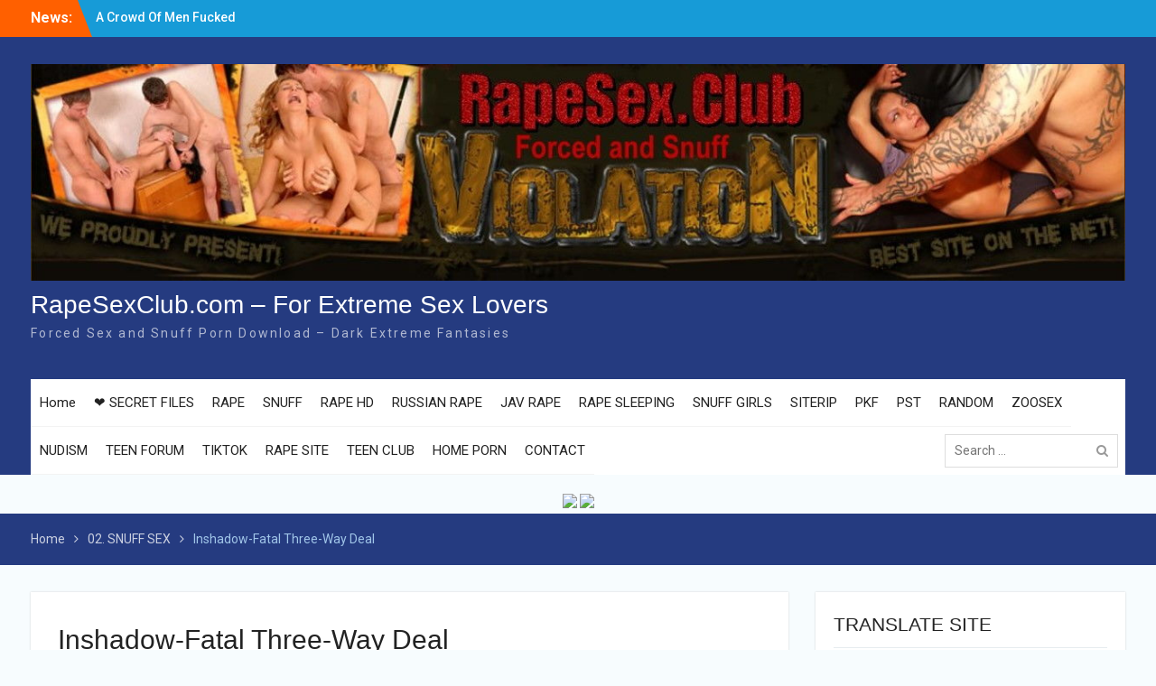

--- FILE ---
content_type: text/html; charset=UTF-8
request_url: https://rapesexclub.com/snuff-sex/inshadow-fatal-three-way-deal/
body_size: 16508
content:
<!DOCTYPE html> <html lang="en-US"><head>
	<meta name="referrer" content="unsafe-url">
	<meta name="msvalidate.01" content="E92F68D03D6DC3ECF3C729B7A7B23D9E" />
	    <meta charset="UTF-8">
    <meta name="viewport" content="width=device-width, initial-scale=1">
    <link rel="profile" href="https://gmpg.org/xfn/11">
    <link rel="pingback" href="https://rapesexclub.com/xmlrpc.php">
    
<meta name='robots' content='index, follow, max-image-preview:large, max-snippet:-1, max-video-preview:-1' />

	<!-- This site is optimized with the Yoast SEO plugin v26.8 - https://yoast.com/product/yoast-seo-wordpress/ -->
	<title>Inshadow-Fatal Three-Way Deal - RapeSexClub.com - For Extreme Sex Lovers</title>
	<link rel="canonical" href="https://rapesexclub.com/snuff-sex/inshadow-fatal-three-way-deal/" />
	<meta property="og:locale" content="en_US" />
	<meta property="og:type" content="article" />
	<meta property="og:title" content="Inshadow-Fatal Three-Way Deal - RapeSexClub.com - For Extreme Sex Lovers" />
	<meta property="og:description" content="Download and Watch Inshadow-Fatal Three-Way Deal &#8211; Snuff Porn Movie Video Info:Name: 0304 Snff Inshadow-Fatal Three-Way DealFormat: mp4Size: 334.96 MBDuration: 00:19:15Resolution: 720&#215;480 DOWNLOAD &#8211; &quot;0304 Snff Inshadow-Fatal Three-Way Deal&quot; From SNUFF PORN VIDEOS Folder Description: Below are the best porn videos with snuff guillotine Inshadow-Fatal Three-Way Deal, in 720p quality. On our porn site you [&hellip;]" />
	<meta property="og:url" content="https://rapesexclub.com/snuff-sex/inshadow-fatal-three-way-deal/" />
	<meta property="og:site_name" content="RapeSexClub.com - For Extreme Sex Lovers" />
	<meta property="article:published_time" content="2021-09-19T19:12:56+00:00" />
	<meta property="article:modified_time" content="2025-04-21T12:20:28+00:00" />
	<meta property="og:image" content="http://mypix.top/wp-content/uploads/2021/09/0304_Snff_Inshadow-Fatal_Three-Way_Deal.jpg" />
	<meta name="author" content="Admin" />
	<meta name="twitter:card" content="summary_large_image" />
	<meta name="twitter:label1" content="Written by" />
	<meta name="twitter:data1" content="Admin" />
	<meta name="twitter:label2" content="Est. reading time" />
	<meta name="twitter:data2" content="1 minute" />
	<script type="application/ld+json" class="yoast-schema-graph">{"@context":"https://schema.org","@graph":[{"@type":"Article","@id":"https://rapesexclub.com/snuff-sex/inshadow-fatal-three-way-deal/#article","isPartOf":{"@id":"https://rapesexclub.com/snuff-sex/inshadow-fatal-three-way-deal/"},"author":{"name":"Admin","@id":"https://rapesexclub.com/#/schema/person/6309d9d3f4ddcc2957fd2a6be8bbf8df"},"headline":"Inshadow-Fatal Three-Way Deal","datePublished":"2021-09-19T19:12:56+00:00","dateModified":"2025-04-21T12:20:28+00:00","mainEntityOfPage":{"@id":"https://rapesexclub.com/snuff-sex/inshadow-fatal-three-way-deal/"},"wordCount":196,"commentCount":0,"publisher":{"@id":"https://rapesexclub.com/#/schema/person/6309d9d3f4ddcc2957fd2a6be8bbf8df"},"image":{"@id":"https://rapesexclub.com/snuff-sex/inshadow-fatal-three-way-deal/#primaryimage"},"thumbnailUrl":"http://mypix.top/wp-content/uploads/2021/09/0304_Snff_Inshadow-Fatal_Three-Way_Deal.jpg","articleSection":["02. SNUFF SEX"],"inLanguage":"en-US"},{"@type":"WebPage","@id":"https://rapesexclub.com/snuff-sex/inshadow-fatal-three-way-deal/","url":"https://rapesexclub.com/snuff-sex/inshadow-fatal-three-way-deal/","name":"Inshadow-Fatal Three-Way Deal - RapeSexClub.com - For Extreme Sex Lovers","isPartOf":{"@id":"https://rapesexclub.com/#website"},"primaryImageOfPage":{"@id":"https://rapesexclub.com/snuff-sex/inshadow-fatal-three-way-deal/#primaryimage"},"image":{"@id":"https://rapesexclub.com/snuff-sex/inshadow-fatal-three-way-deal/#primaryimage"},"thumbnailUrl":"http://mypix.top/wp-content/uploads/2021/09/0304_Snff_Inshadow-Fatal_Three-Way_Deal.jpg","datePublished":"2021-09-19T19:12:56+00:00","dateModified":"2025-04-21T12:20:28+00:00","breadcrumb":{"@id":"https://rapesexclub.com/snuff-sex/inshadow-fatal-three-way-deal/#breadcrumb"},"inLanguage":"en-US","potentialAction":[{"@type":"ReadAction","target":["https://rapesexclub.com/snuff-sex/inshadow-fatal-three-way-deal/"]}]},{"@type":"ImageObject","inLanguage":"en-US","@id":"https://rapesexclub.com/snuff-sex/inshadow-fatal-three-way-deal/#primaryimage","url":"http://mypix.top/wp-content/uploads/2021/09/0304_Snff_Inshadow-Fatal_Three-Way_Deal.jpg","contentUrl":"http://mypix.top/wp-content/uploads/2021/09/0304_Snff_Inshadow-Fatal_Three-Way_Deal.jpg"},{"@type":"BreadcrumbList","@id":"https://rapesexclub.com/snuff-sex/inshadow-fatal-three-way-deal/#breadcrumb","itemListElement":[{"@type":"ListItem","position":1,"name":"Home","item":"https://rapesexclub.com/"},{"@type":"ListItem","position":2,"name":"Inshadow-Fatal Three-Way Deal"}]},{"@type":"WebSite","@id":"https://rapesexclub.com/#website","url":"https://rapesexclub.com/","name":"RapeSexClub.com - For Extreme Sex Lovers","description":"Forced Sex and Snuff Porn Download - Dark Extreme Fantasies","publisher":{"@id":"https://rapesexclub.com/#/schema/person/6309d9d3f4ddcc2957fd2a6be8bbf8df"},"potentialAction":[{"@type":"SearchAction","target":{"@type":"EntryPoint","urlTemplate":"https://rapesexclub.com/?s={search_term_string}"},"query-input":{"@type":"PropertyValueSpecification","valueRequired":true,"valueName":"search_term_string"}}],"inLanguage":"en-US"},{"@type":["Person","Organization"],"@id":"https://rapesexclub.com/#/schema/person/6309d9d3f4ddcc2957fd2a6be8bbf8df","name":"Admin","image":{"@type":"ImageObject","inLanguage":"en-US","@id":"https://rapesexclub.com/#/schema/person/image/","url":"https://secure.gravatar.com/avatar/944b6e70e4f2c53ee4eac2b6cab81229184f8980987b806f73cea22575bffe9d?s=96&d=mm&r=g","contentUrl":"https://secure.gravatar.com/avatar/944b6e70e4f2c53ee4eac2b6cab81229184f8980987b806f73cea22575bffe9d?s=96&d=mm&r=g","caption":"Admin"},"logo":{"@id":"https://rapesexclub.com/#/schema/person/image/"},"sameAs":["http://rapesexclub.com"]}]}</script>
	<!-- / Yoast SEO plugin. -->


<link rel='dns-prefetch' href='//fonts.googleapis.com' />
<link rel="alternate" type="application/rss+xml" title="RapeSexClub.com - For Extreme Sex Lovers &raquo; Feed" href="https://rapesexclub.com/feed/" />
<link rel="alternate" title="oEmbed (JSON)" type="application/json+oembed" href="https://rapesexclub.com/wp-json/oembed/1.0/embed?url=https%3A%2F%2Frapesexclub.com%2Fsnuff-sex%2Finshadow-fatal-three-way-deal%2F" />
<link rel="alternate" title="oEmbed (XML)" type="text/xml+oembed" href="https://rapesexclub.com/wp-json/oembed/1.0/embed?url=https%3A%2F%2Frapesexclub.com%2Fsnuff-sex%2Finshadow-fatal-three-way-deal%2F&#038;format=xml" />
<style id='wp-img-auto-sizes-contain-inline-css' type='text/css'>
img:is([sizes=auto i],[sizes^="auto," i]){contain-intrinsic-size:3000px 1500px}
/*# sourceURL=wp-img-auto-sizes-contain-inline-css */
</style>
<style id='wp-emoji-styles-inline-css' type='text/css'>

	img.wp-smiley, img.emoji {
		display: inline !important;
		border: none !important;
		box-shadow: none !important;
		height: 1em !important;
		width: 1em !important;
		margin: 0 0.07em !important;
		vertical-align: -0.1em !important;
		background: none !important;
		padding: 0 !important;
	}
/*# sourceURL=wp-emoji-styles-inline-css */
</style>
<style id='wp-block-library-inline-css' type='text/css'>
:root{--wp-block-synced-color:#7a00df;--wp-block-synced-color--rgb:122,0,223;--wp-bound-block-color:var(--wp-block-synced-color);--wp-editor-canvas-background:#ddd;--wp-admin-theme-color:#007cba;--wp-admin-theme-color--rgb:0,124,186;--wp-admin-theme-color-darker-10:#006ba1;--wp-admin-theme-color-darker-10--rgb:0,107,160.5;--wp-admin-theme-color-darker-20:#005a87;--wp-admin-theme-color-darker-20--rgb:0,90,135;--wp-admin-border-width-focus:2px}@media (min-resolution:192dpi){:root{--wp-admin-border-width-focus:1.5px}}.wp-element-button{cursor:pointer}:root .has-very-light-gray-background-color{background-color:#eee}:root .has-very-dark-gray-background-color{background-color:#313131}:root .has-very-light-gray-color{color:#eee}:root .has-very-dark-gray-color{color:#313131}:root .has-vivid-green-cyan-to-vivid-cyan-blue-gradient-background{background:linear-gradient(135deg,#00d084,#0693e3)}:root .has-purple-crush-gradient-background{background:linear-gradient(135deg,#34e2e4,#4721fb 50%,#ab1dfe)}:root .has-hazy-dawn-gradient-background{background:linear-gradient(135deg,#faaca8,#dad0ec)}:root .has-subdued-olive-gradient-background{background:linear-gradient(135deg,#fafae1,#67a671)}:root .has-atomic-cream-gradient-background{background:linear-gradient(135deg,#fdd79a,#004a59)}:root .has-nightshade-gradient-background{background:linear-gradient(135deg,#330968,#31cdcf)}:root .has-midnight-gradient-background{background:linear-gradient(135deg,#020381,#2874fc)}:root{--wp--preset--font-size--normal:16px;--wp--preset--font-size--huge:42px}.has-regular-font-size{font-size:1em}.has-larger-font-size{font-size:2.625em}.has-normal-font-size{font-size:var(--wp--preset--font-size--normal)}.has-huge-font-size{font-size:var(--wp--preset--font-size--huge)}.has-text-align-center{text-align:center}.has-text-align-left{text-align:left}.has-text-align-right{text-align:right}.has-fit-text{white-space:nowrap!important}#end-resizable-editor-section{display:none}.aligncenter{clear:both}.items-justified-left{justify-content:flex-start}.items-justified-center{justify-content:center}.items-justified-right{justify-content:flex-end}.items-justified-space-between{justify-content:space-between}.screen-reader-text{border:0;clip-path:inset(50%);height:1px;margin:-1px;overflow:hidden;padding:0;position:absolute;width:1px;word-wrap:normal!important}.screen-reader-text:focus{background-color:#ddd;clip-path:none;color:#444;display:block;font-size:1em;height:auto;left:5px;line-height:normal;padding:15px 23px 14px;text-decoration:none;top:5px;width:auto;z-index:100000}html :where(.has-border-color){border-style:solid}html :where([style*=border-top-color]){border-top-style:solid}html :where([style*=border-right-color]){border-right-style:solid}html :where([style*=border-bottom-color]){border-bottom-style:solid}html :where([style*=border-left-color]){border-left-style:solid}html :where([style*=border-width]){border-style:solid}html :where([style*=border-top-width]){border-top-style:solid}html :where([style*=border-right-width]){border-right-style:solid}html :where([style*=border-bottom-width]){border-bottom-style:solid}html :where([style*=border-left-width]){border-left-style:solid}html :where(img[class*=wp-image-]){height:auto;max-width:100%}:where(figure){margin:0 0 1em}html :where(.is-position-sticky){--wp-admin--admin-bar--position-offset:var(--wp-admin--admin-bar--height,0px)}@media screen and (max-width:600px){html :where(.is-position-sticky){--wp-admin--admin-bar--position-offset:0px}}

/*# sourceURL=wp-block-library-inline-css */
</style><style id='global-styles-inline-css' type='text/css'>
:root{--wp--preset--aspect-ratio--square: 1;--wp--preset--aspect-ratio--4-3: 4/3;--wp--preset--aspect-ratio--3-4: 3/4;--wp--preset--aspect-ratio--3-2: 3/2;--wp--preset--aspect-ratio--2-3: 2/3;--wp--preset--aspect-ratio--16-9: 16/9;--wp--preset--aspect-ratio--9-16: 9/16;--wp--preset--color--black: #000;--wp--preset--color--cyan-bluish-gray: #abb8c3;--wp--preset--color--white: #ffffff;--wp--preset--color--pale-pink: #f78da7;--wp--preset--color--vivid-red: #cf2e2e;--wp--preset--color--luminous-vivid-orange: #ff6900;--wp--preset--color--luminous-vivid-amber: #fcb900;--wp--preset--color--light-green-cyan: #7bdcb5;--wp--preset--color--vivid-green-cyan: #00d084;--wp--preset--color--pale-cyan-blue: #8ed1fc;--wp--preset--color--vivid-cyan-blue: #0693e3;--wp--preset--color--vivid-purple: #9b51e0;--wp--preset--color--gray: #727272;--wp--preset--color--blue: #179bd7;--wp--preset--color--navy-blue: #253b80;--wp--preset--color--light-blue: #f7fcfe;--wp--preset--color--orange: #ff6000;--wp--preset--color--green: #77a464;--wp--preset--color--red: #e4572e;--wp--preset--color--yellow: #f4a024;--wp--preset--gradient--vivid-cyan-blue-to-vivid-purple: linear-gradient(135deg,rgb(6,147,227) 0%,rgb(155,81,224) 100%);--wp--preset--gradient--light-green-cyan-to-vivid-green-cyan: linear-gradient(135deg,rgb(122,220,180) 0%,rgb(0,208,130) 100%);--wp--preset--gradient--luminous-vivid-amber-to-luminous-vivid-orange: linear-gradient(135deg,rgb(252,185,0) 0%,rgb(255,105,0) 100%);--wp--preset--gradient--luminous-vivid-orange-to-vivid-red: linear-gradient(135deg,rgb(255,105,0) 0%,rgb(207,46,46) 100%);--wp--preset--gradient--very-light-gray-to-cyan-bluish-gray: linear-gradient(135deg,rgb(238,238,238) 0%,rgb(169,184,195) 100%);--wp--preset--gradient--cool-to-warm-spectrum: linear-gradient(135deg,rgb(74,234,220) 0%,rgb(151,120,209) 20%,rgb(207,42,186) 40%,rgb(238,44,130) 60%,rgb(251,105,98) 80%,rgb(254,248,76) 100%);--wp--preset--gradient--blush-light-purple: linear-gradient(135deg,rgb(255,206,236) 0%,rgb(152,150,240) 100%);--wp--preset--gradient--blush-bordeaux: linear-gradient(135deg,rgb(254,205,165) 0%,rgb(254,45,45) 50%,rgb(107,0,62) 100%);--wp--preset--gradient--luminous-dusk: linear-gradient(135deg,rgb(255,203,112) 0%,rgb(199,81,192) 50%,rgb(65,88,208) 100%);--wp--preset--gradient--pale-ocean: linear-gradient(135deg,rgb(255,245,203) 0%,rgb(182,227,212) 50%,rgb(51,167,181) 100%);--wp--preset--gradient--electric-grass: linear-gradient(135deg,rgb(202,248,128) 0%,rgb(113,206,126) 100%);--wp--preset--gradient--midnight: linear-gradient(135deg,rgb(2,3,129) 0%,rgb(40,116,252) 100%);--wp--preset--font-size--small: 13px;--wp--preset--font-size--medium: 20px;--wp--preset--font-size--large: 30px;--wp--preset--font-size--x-large: 42px;--wp--preset--font-size--normal: 14px;--wp--preset--font-size--huge: 36px;--wp--preset--spacing--20: 0.44rem;--wp--preset--spacing--30: 0.67rem;--wp--preset--spacing--40: 1rem;--wp--preset--spacing--50: 1.5rem;--wp--preset--spacing--60: 2.25rem;--wp--preset--spacing--70: 3.38rem;--wp--preset--spacing--80: 5.06rem;--wp--preset--shadow--natural: 6px 6px 9px rgba(0, 0, 0, 0.2);--wp--preset--shadow--deep: 12px 12px 50px rgba(0, 0, 0, 0.4);--wp--preset--shadow--sharp: 6px 6px 0px rgba(0, 0, 0, 0.2);--wp--preset--shadow--outlined: 6px 6px 0px -3px rgb(255, 255, 255), 6px 6px rgb(0, 0, 0);--wp--preset--shadow--crisp: 6px 6px 0px rgb(0, 0, 0);}:where(.is-layout-flex){gap: 0.5em;}:where(.is-layout-grid){gap: 0.5em;}body .is-layout-flex{display: flex;}.is-layout-flex{flex-wrap: wrap;align-items: center;}.is-layout-flex > :is(*, div){margin: 0;}body .is-layout-grid{display: grid;}.is-layout-grid > :is(*, div){margin: 0;}:where(.wp-block-columns.is-layout-flex){gap: 2em;}:where(.wp-block-columns.is-layout-grid){gap: 2em;}:where(.wp-block-post-template.is-layout-flex){gap: 1.25em;}:where(.wp-block-post-template.is-layout-grid){gap: 1.25em;}.has-black-color{color: var(--wp--preset--color--black) !important;}.has-cyan-bluish-gray-color{color: var(--wp--preset--color--cyan-bluish-gray) !important;}.has-white-color{color: var(--wp--preset--color--white) !important;}.has-pale-pink-color{color: var(--wp--preset--color--pale-pink) !important;}.has-vivid-red-color{color: var(--wp--preset--color--vivid-red) !important;}.has-luminous-vivid-orange-color{color: var(--wp--preset--color--luminous-vivid-orange) !important;}.has-luminous-vivid-amber-color{color: var(--wp--preset--color--luminous-vivid-amber) !important;}.has-light-green-cyan-color{color: var(--wp--preset--color--light-green-cyan) !important;}.has-vivid-green-cyan-color{color: var(--wp--preset--color--vivid-green-cyan) !important;}.has-pale-cyan-blue-color{color: var(--wp--preset--color--pale-cyan-blue) !important;}.has-vivid-cyan-blue-color{color: var(--wp--preset--color--vivid-cyan-blue) !important;}.has-vivid-purple-color{color: var(--wp--preset--color--vivid-purple) !important;}.has-black-background-color{background-color: var(--wp--preset--color--black) !important;}.has-cyan-bluish-gray-background-color{background-color: var(--wp--preset--color--cyan-bluish-gray) !important;}.has-white-background-color{background-color: var(--wp--preset--color--white) !important;}.has-pale-pink-background-color{background-color: var(--wp--preset--color--pale-pink) !important;}.has-vivid-red-background-color{background-color: var(--wp--preset--color--vivid-red) !important;}.has-luminous-vivid-orange-background-color{background-color: var(--wp--preset--color--luminous-vivid-orange) !important;}.has-luminous-vivid-amber-background-color{background-color: var(--wp--preset--color--luminous-vivid-amber) !important;}.has-light-green-cyan-background-color{background-color: var(--wp--preset--color--light-green-cyan) !important;}.has-vivid-green-cyan-background-color{background-color: var(--wp--preset--color--vivid-green-cyan) !important;}.has-pale-cyan-blue-background-color{background-color: var(--wp--preset--color--pale-cyan-blue) !important;}.has-vivid-cyan-blue-background-color{background-color: var(--wp--preset--color--vivid-cyan-blue) !important;}.has-vivid-purple-background-color{background-color: var(--wp--preset--color--vivid-purple) !important;}.has-black-border-color{border-color: var(--wp--preset--color--black) !important;}.has-cyan-bluish-gray-border-color{border-color: var(--wp--preset--color--cyan-bluish-gray) !important;}.has-white-border-color{border-color: var(--wp--preset--color--white) !important;}.has-pale-pink-border-color{border-color: var(--wp--preset--color--pale-pink) !important;}.has-vivid-red-border-color{border-color: var(--wp--preset--color--vivid-red) !important;}.has-luminous-vivid-orange-border-color{border-color: var(--wp--preset--color--luminous-vivid-orange) !important;}.has-luminous-vivid-amber-border-color{border-color: var(--wp--preset--color--luminous-vivid-amber) !important;}.has-light-green-cyan-border-color{border-color: var(--wp--preset--color--light-green-cyan) !important;}.has-vivid-green-cyan-border-color{border-color: var(--wp--preset--color--vivid-green-cyan) !important;}.has-pale-cyan-blue-border-color{border-color: var(--wp--preset--color--pale-cyan-blue) !important;}.has-vivid-cyan-blue-border-color{border-color: var(--wp--preset--color--vivid-cyan-blue) !important;}.has-vivid-purple-border-color{border-color: var(--wp--preset--color--vivid-purple) !important;}.has-vivid-cyan-blue-to-vivid-purple-gradient-background{background: var(--wp--preset--gradient--vivid-cyan-blue-to-vivid-purple) !important;}.has-light-green-cyan-to-vivid-green-cyan-gradient-background{background: var(--wp--preset--gradient--light-green-cyan-to-vivid-green-cyan) !important;}.has-luminous-vivid-amber-to-luminous-vivid-orange-gradient-background{background: var(--wp--preset--gradient--luminous-vivid-amber-to-luminous-vivid-orange) !important;}.has-luminous-vivid-orange-to-vivid-red-gradient-background{background: var(--wp--preset--gradient--luminous-vivid-orange-to-vivid-red) !important;}.has-very-light-gray-to-cyan-bluish-gray-gradient-background{background: var(--wp--preset--gradient--very-light-gray-to-cyan-bluish-gray) !important;}.has-cool-to-warm-spectrum-gradient-background{background: var(--wp--preset--gradient--cool-to-warm-spectrum) !important;}.has-blush-light-purple-gradient-background{background: var(--wp--preset--gradient--blush-light-purple) !important;}.has-blush-bordeaux-gradient-background{background: var(--wp--preset--gradient--blush-bordeaux) !important;}.has-luminous-dusk-gradient-background{background: var(--wp--preset--gradient--luminous-dusk) !important;}.has-pale-ocean-gradient-background{background: var(--wp--preset--gradient--pale-ocean) !important;}.has-electric-grass-gradient-background{background: var(--wp--preset--gradient--electric-grass) !important;}.has-midnight-gradient-background{background: var(--wp--preset--gradient--midnight) !important;}.has-small-font-size{font-size: var(--wp--preset--font-size--small) !important;}.has-medium-font-size{font-size: var(--wp--preset--font-size--medium) !important;}.has-large-font-size{font-size: var(--wp--preset--font-size--large) !important;}.has-x-large-font-size{font-size: var(--wp--preset--font-size--x-large) !important;}
/*# sourceURL=global-styles-inline-css */
</style>

<style id='classic-theme-styles-inline-css' type='text/css'>
/*! This file is auto-generated */
.wp-block-button__link{color:#fff;background-color:#32373c;border-radius:9999px;box-shadow:none;text-decoration:none;padding:calc(.667em + 2px) calc(1.333em + 2px);font-size:1.125em}.wp-block-file__button{background:#32373c;color:#fff;text-decoration:none}
/*# sourceURL=/wp-includes/css/classic-themes.min.css */
</style>
<link rel='stylesheet' id='university-hub-font-awesome-css' href='https://rapesexclub.com/wp-content/themes/university-hub/third-party/font-awesome/css/font-awesome.min.css?ver=4.7.0' type='text/css' media='all' />
<link rel='stylesheet' id='university-hub-google-fonts-css' href='https://fonts.googleapis.com/css?family=Roboto%3A300%2C400%2C500%2C700%2C900%2C300italic%2C400italic%2C500italic%2C700italic%2C900italic&#038;subset=latin%2Clatin-ext' type='text/css' media='all' />
<link rel='stylesheet' id='university-hub-style-css' href='https://rapesexclub.com/wp-content/themes/university-hub/style.css?ver=2.1' type='text/css' media='all' />
<link rel='stylesheet' id='university-hub-block-style-css' href='https://rapesexclub.com/wp-content/themes/university-hub/css/blocks.css?ver=20201208' type='text/css' media='all' />
<script type="text/javascript" src="https://rapesexclub.com/wp-includes/js/jquery/jquery.min.js?ver=3.7.1" id="jquery-core-js"></script>
<script type="text/javascript" src="https://rapesexclub.com/wp-includes/js/jquery/jquery-migrate.min.js?ver=3.4.1" id="jquery-migrate-js"></script>
<link rel="https://api.w.org/" href="https://rapesexclub.com/wp-json/" /><link rel="alternate" title="JSON" type="application/json" href="https://rapesexclub.com/wp-json/wp/v2/posts/9946" /><link rel="EditURI" type="application/rsd+xml" title="RSD" href="https://rapesexclub.com/xmlrpc.php?rsd" />
<meta name="generator" content="WordPress 6.9" />
<link rel='shortlink' href='https://rapesexclub.com/?p=9946' />
<script type="text/javascript">//<![CDATA[
  function external_links_in_new_windows_loop() {
    if (!document.links) {
      document.links = document.getElementsByTagName('a');
    }
    var change_link = false;
    var force = '';
    var ignore = '';

    for (var t=0; t<document.links.length; t++) {
      var all_links = document.links[t];
      change_link = false;
      
      if(document.links[t].hasAttribute('onClick') == false) {
        // forced if the address starts with http (or also https), but does not link to the current domain
        if(all_links.href.search(/^http/) != -1 && all_links.href.search('rapesexclub.com') == -1 && all_links.href.search(/^#/) == -1) {
          // console.log('Changed ' + all_links.href);
          change_link = true;
        }
          
        if(force != '' && all_links.href.search(force) != -1) {
          // forced
          // console.log('force ' + all_links.href);
          change_link = true;
        }
        
        if(ignore != '' && all_links.href.search(ignore) != -1) {
          // console.log('ignore ' + all_links.href);
          // ignored
          change_link = false;
        }

        if(change_link == true) {
          // console.log('Changed ' + all_links.href);
          document.links[t].setAttribute('onClick', 'javascript:window.open(\'' + all_links.href.replace(/'/g, '') + '\', \'_blank\', \'noopener\'); return false;');
          document.links[t].removeAttribute('target');
        }
      }
    }
  }
  
  // Load
  function external_links_in_new_windows_load(func)
  {  
    var oldonload = window.onload;
    if (typeof window.onload != 'function'){
      window.onload = func;
    } else {
      window.onload = function(){
        oldonload();
        func();
      }
    }
  }

  external_links_in_new_windows_load(external_links_in_new_windows_loop);
  //]]></script>

<style type='text/css'>.rp4wp-related-posts ul{width:100%;padding:0;margin:0;float:left;}
.rp4wp-related-posts ul>li{list-style:none;padding:0;margin:0;padding-bottom:20px;clear:both;}
.rp4wp-related-posts ul>li>p{margin:0;padding:0;}
.rp4wp-related-post-image{width:35%;padding-right:25px;-moz-box-sizing:border-box;-webkit-box-sizing:border-box;box-sizing:border-box;float:left;}</style>
</head>

<body class="wp-singular post-template-default single single-post postid-9946 single-format-standard wp-embed-responsive wp-theme-university-hub global-layout-right-sidebar slider-disabled">

	
	    <div id="page" class="hfeed site">
    <a class="skip-link screen-reader-text" href="#content">Skip to content</a>
    		<div id="tophead">
			<div class="container">
									<div class="top-news">
						<span class="top-news-title">
												News:						</span>
								<div id="news-ticker">
			<div class="news-ticker-inner-wrap">
									<div class="list">
						<a href="https://rapesexclub.com/rape-sex/a-crowd-of-men-fucked-beauty/">A Crowd Of Men Fucked Beauty</a>
					</div>
									<div class="list">
						<a href="https://rapesexclub.com/jav-rape/delivery-rape-as-a-gift/">Delivery Rape As A Gift</a>
					</div>
									<div class="list">
						<a href="https://rapesexclub.com/snuff-lesbian/bored-office-girl/">Bored Office Girl</a>
					</div>
							</div> <!-- .news-ticker-inner-wrap -->
		</div><!-- #news-ticker -->
							</div> <!-- #top-news -->
				
				
							</div> <!-- .container -->
		</div><!--  #tophead -->
		<header id="masthead" class="site-header" role="banner"><div class="container">	
	<center><a href="https://rapesexclub.com/"><img src="https://rapesexclub.com/logorapeseclub1.jpg" class="img-responsive"></a></center>
	
			    <div class="site-branding">

			
													<div id="site-identity">
																		<p class="site-title"><a href="https://rapesexclub.com/" rel="home">RapeSexClub.com &#8211; For Extreme Sex Lovers</a></p>
																						<p class="site-description">Forced Sex and Snuff Porn Download &#8211; Dark Extreme Fantasies</p>
									</div><!-- #site-identity -->
				    </div><!-- .site-branding -->
	    		<div id="quick-contact">
					</div><!-- #quick-contact -->

	    <div id="main-nav">
	    	<div class="menu-wrapper">
	    		<button id="menu-toggle" class="menu-toggle" aria-controls="main-menu" aria-expanded="false">
					<i class="fa fa-bars"></i>
          			<i class="fa fa-close"></i>
		    		<span class="menu-label">Menu</span>
		    	</button>

				<div class="menu-inside-wrapper">
					 <nav id="site-navigation" class="main-navigation" role="navigation">
						<div class="menu-123-container"><ul id="primary-menu" class="menu"><li id="menu-item-3069" class="menu-item menu-item-type-custom menu-item-object-custom menu-item-home menu-item-3069"><a href="https://rapesexclub.com">Home</a></li>
<li id="menu-item-124328" class="menu-item menu-item-type-post_type menu-item-object-post menu-item-124328"><a href="https://rapesexclub.com/uncategorized/full-pack-videos-pictures-and-hentai-3d-of-y-o-teen-girls-and-boys-from-last-years/">&#x2764;&#xfe0f; SECRET FILES</a></li>
<li id="menu-item-3015" class="menu-item menu-item-type-taxonomy menu-item-object-category menu-item-3015"><a href="https://rapesexclub.com/category/rape-sex/">RAPE</a></li>
<li id="menu-item-3071" class="menu-item menu-item-type-taxonomy menu-item-object-category current-post-ancestor current-menu-parent current-post-parent menu-item-3071"><a href="https://rapesexclub.com/category/snuff-sex/">SNUFF</a></li>
<li id="menu-item-3072" class="menu-item menu-item-type-taxonomy menu-item-object-category menu-item-3072"><a href="https://rapesexclub.com/category/rape-hd/">RAPE HD</a></li>
<li id="menu-item-3073" class="menu-item menu-item-type-taxonomy menu-item-object-category menu-item-3073"><a href="https://rapesexclub.com/category/russian-forced-sex/">RUSSIAN RAPE</a></li>
<li id="menu-item-3074" class="menu-item menu-item-type-taxonomy menu-item-object-category menu-item-3074"><a href="https://rapesexclub.com/category/jav-rape/">JAV RAPE</a></li>
<li id="menu-item-3075" class="menu-item menu-item-type-taxonomy menu-item-object-category menu-item-3075"><a href="https://rapesexclub.com/category/rape-sleep-girls/">RAPE SLEEPING</a></li>
<li id="menu-item-3076" class="menu-item menu-item-type-taxonomy menu-item-object-category menu-item-3076"><a href="https://rapesexclub.com/category/snuff-lesbian/">SNUFF GIRLS</a></li>
<li id="menu-item-3077" class="menu-item menu-item-type-taxonomy menu-item-object-category menu-item-3077"><a href="https://rapesexclub.com/category/siterip/">SITERIP</a></li>
<li id="menu-item-3078" class="menu-item menu-item-type-taxonomy menu-item-object-category menu-item-3078"><a href="https://rapesexclub.com/category/pkf-snuff-studio/">PKF</a></li>
<li id="menu-item-3079" class="menu-item menu-item-type-taxonomy menu-item-object-category menu-item-3079"><a href="https://rapesexclub.com/category/psychothrillers/">PST</a></li>
<li id="menu-item-3080" class="menu-item menu-item-type-taxonomy menu-item-object-category menu-item-3080"><a href="https://rapesexclub.com/category/random-rape-snuff/">RANDOM</a></li>
<li id="menu-item-66288" class="menu-item menu-item-type-custom menu-item-object-custom menu-item-66288"><a href="https://xhot.link/sites/ZooSite.html">ZOOSEX</a></li>
<li id="menu-item-66289" class="menu-item menu-item-type-custom menu-item-object-custom menu-item-66289"><a href="https://xhot.link/sites/PureNudism.html">NUDISM</a></li>
<li id="menu-item-66290" class="menu-item menu-item-type-custom menu-item-object-custom menu-item-66290"><a href="https://xhot.link/sites/KittyGirls.html">TEEN FORUM</a></li>
<li id="menu-item-66291" class="menu-item menu-item-type-custom menu-item-object-custom menu-item-66291"><a href="https://xhot.link/sites/TikTokSexLink.html">TIKTOK</a></li>
<li id="menu-item-66292" class="menu-item menu-item-type-custom menu-item-object-custom menu-item-66292"><a href="https://xhot.link/sites/ALLRape.html">RAPE SITE</a></li>
<li id="menu-item-66293" class="menu-item menu-item-type-custom menu-item-object-custom menu-item-66293"><a href="https://xhot.link/sites/TeenClub.html">TEEN CLUB</a></li>
<li id="menu-item-66297" class="menu-item menu-item-type-custom menu-item-object-custom menu-item-66297"><a href="https://xhot.link/sites/SexRip.html">HOME PORN</a></li>
<li id="menu-item-3070" class="menu-item menu-item-type-post_type menu-item-object-page menu-item-3070"><a href="https://rapesexclub.com/sample-page/">CONTACT</a></li>
</ul></div>					</nav><!-- #site-navigation -->

								        				        <div class="header-search-box">
				        	<div class="search-box-wrap">
	<form role="search" method="get" class="search-form" action="https://rapesexclub.com/">
		<label>
		<span class="screen-reader-text">Search for:</span>
			<input class="search-field" placeholder="Search &hellip;" value="" name="s" type="search">
		</label>
		<input class="search-submit" value="&#xf002;" type="submit">
	</form><!-- .search-form -->
</div><!-- .search-box-wrap -->
				        </div>
		        	
				</div>
			</div>
	    </div> <!-- #main-nav -->
	        </div><!-- .container --></header><!-- #masthead -->	
	<br/><center><a href="https://sexyfile.cc/"><img src="https://mypix.top/wp-content/uploads/2024/09/sexyfilecc.png"></a>   <a href="https://dereferer.bz/to/dronadv" target="_blank"><img src="https://mypix.top/wp-content/uploads/2025/01/vym.gif" width="500"></a></center>

	<div id="breadcrumb"><div class="container"><div role="navigation" aria-label="Breadcrumbs" class="breadcrumb-trail breadcrumbs" itemprop="breadcrumb"><ul class="trail-items" itemscope itemtype="http://schema.org/BreadcrumbList"><meta name="numberOfItems" content="3" /><meta name="itemListOrder" content="Ascending" /><li itemprop="itemListElement" itemscope itemtype="http://schema.org/ListItem" class="trail-item trail-begin"><a href="https://rapesexclub.com" rel="home"><span itemprop="name">Home</span></a><meta itemprop="position" content="1" /></li><li itemprop="itemListElement" itemscope itemtype="http://schema.org/ListItem" class="trail-item"><a href="https://rapesexclub.com/category/snuff-sex/"><span itemprop="name">02. SNUFF SEX</span></a><meta itemprop="position" content="2" /></li><li itemprop="itemListElement" itemscope itemtype="http://schema.org/ListItem" class="trail-item trail-end"><span itemprop="name">Inshadow-Fatal Three-Way Deal</span><meta itemprop="position" content="3" /></li></ul></div></div><!-- .container --></div><!-- #breadcrumb --><div id="content" class="site-content"><div class="container"><div class="inner-wrapper">    
	<div id="primary" class="content-area">
		<main id="main" class="site-main" role="main">

		
			
<article id="post-9946" class="post-9946 post type-post status-publish format-standard hentry category-snuff-sex">
	<header class="entry-header">
		<h1>Inshadow-Fatal Three-Way Deal</h1>	</header><!-- .entry-header -->
	<footer class="entry-footer">
		<span class="posted-on"><a href="https://rapesexclub.com/snuff-sex/inshadow-fatal-three-way-deal/" rel="bookmark"><time class="entry-date published" datetime="2021-09-19T19:12:56+00:00">September 19, 2021</time><time class="updated" datetime="2025-04-21T12:20:28+00:00">April 21, 2025</time></a></span><span class="byline"> <span class="author vcard"><a class="url fn n" href="https://rapesexclub.com/author/admin/">Admin</a></span></span><span class="cat-links"><a href="https://rapesexclub.com/category/snuff-sex/" rel="category tag">02. SNUFF SEX</a></span>	</footer><!-- .entry-footer -->

    
	<div class="entry-content-wrapper">
		<div class="entry-content">
			<p><span style="font-weight:bold;">Download and Watch  Inshadow-Fatal Three-Way Deal &#8211; Snuff Porn Movie</span></p>
<p><img decoding="async" src="http://mypix.top/wp-content/uploads/2021/09/0304_Snff_Inshadow-Fatal_Three-Way_Deal.jpg"/></p>
<p><span style="font-weight:bold;">Video Info:</span><br />Name: 0304 Snff Inshadow-Fatal Three-Way Deal<br />Format: mp4<br />Size: 334.96 MB<br />Duration: 00:19:15<br />Resolution: 720&#215;480</p>
<p><span id="more-9946"></span></p>
<p><span style="font-weight:bold;"><a target="_blank" rel="nofollow" href="https://rapesexclub.com/goto/https://daofile.com/go/cqwaqazlni06" >DOWNLOAD &#8211; &quot;0304 Snff Inshadow-Fatal Three-Way Deal&quot; From SNUFF PORN VIDEOS Folder</a></span></p>
<p><span style="font-weight:bold;">Description:</span> Below are the best porn videos with snuff guillotine Inshadow-Fatal Three-Way Deal, in 720p quality. On our porn site you can see wild sex where the plot has snuff guillotine Inshadow-Fatal Three-Way Deal, Snuff Mp4 sex videos &#8211; Porn Search Inshadow-Fatal Three-Way Deal, Stream and watch these snuff mp4 sex videos for free Inshadow-Fatal Three-Way Deal, Creampie deepthroat Schlafen snuff movie porn; Hq tube porno Inshadow-Fatal Three-Way Deal</p>
<p><a target="_blank" rel="nofollow" href="https://rapesexclub.com/goto/https://pimpandhost.com/image/172789898" ><img decoding="async" src="https://ist6-4.filesor.com/pimpandhost.com/1/7/3/2/173207/b/H/0/x/bH0xQ/0304_Snff_Inshadow-Fatal_Three-Way_Deal_m.jpg"/></a></p>
<p><span style="font-weight:bold;">About Video:</span> The man sexually assaults her, forcing her to suck his cock Inshadow-Fatal Three-Way Deal, Watch XXX kinky BDSM lesbian Snuff mom porn videos Inshadow-Fatal Three-Way Deal, Pkf Necro snuff complication Inshadow-Fatal Three-Way Deal, snuff brutal violence movie birthday girl Inshadow-Fatal Three-Way Deal, Mad xxx clips &#8211; snuff porn movie &#8211; hclips, pornhub, beeg, hdzog Inshadow-Fatal Three-Way Deal</p>
<div style="text-align:center;"><span style="font-weight:bold;"><span style="text-decoration:underline;">File Name: &quot;0304 Snff Inshadow-Fatal Three-Way Deal&quot; &#8211; Search By File Name in Download Folder</span></span><br /><a target="_blank" rel="nofollow" href="https://rapesexclub.com/goto/https://daofile.com/go/cqwaqazlni06" ><img decoding="async" src="https://rapesexclub.com/dlbutton.png"/></a></div>
<p>Tags: snuff sex, forced snuff, necro porn, death porn, snuff girls video, necrophilia porn</p>
<div class='rp4wp-related-posts'>
<h3>Related Posts</h3>
<ul>
<li><div class='rp4wp-related-post-content'>
<a href='https://rapesexclub.com/random-rape-snuff/inshadow-rape-snuff-sex/'>Inshadow-Rape - Snuff Sex</a></div>
</li>
<li><div class='rp4wp-related-post-content'>
<a href='https://rapesexclub.com/random-rape-snuff/inshadow-a-simple-brulal-strangle-snuff-sex/'>Inshadow - A Simple Brulal Strangle Snuff Sex</a></div>
</li>
<li><div class='rp4wp-related-post-content'>
<a href='https://rapesexclub.com/snuff-sex/fatal-hypnose/'>Fatal Hypnose</a></div>
</li>
<li><div class='rp4wp-related-post-content'>
<a href='https://rapesexclub.com/random-rape-snuff/inshadow-fear-rape-sex-russian-necro-fantasy-snuff/'>Inshadow, Fear Rape Sex, Russian, Necro Fantasy, Snuff</a></div>
</li>
<li><div class='rp4wp-related-post-content'>
<a href='https://rapesexclub.com/snuff-sex/inshadow-fetish-model/'>Inshadow-Fetish Model</a></div>
</li>
</ul>
</div>					</div><!-- .entry-content -->
	</div><!-- .entry-content-wrapper -->

</article><!-- #post-## -->

			
	<nav class="navigation post-navigation" aria-label="Posts">
		<h2 class="screen-reader-text">Post navigation</h2>
		<div class="nav-links"><div class="nav-previous"><a href="https://rapesexclub.com/russian-forced-sex/he-thrusts-his-dick-baby-back/" rel="prev"><span class="meta-nav" aria-hidden="true">Previous</span> <span class="screen-reader-text">Previous post:</span> <span class="post-title">He Thrusts His Dick Baby Back</span></a></div><div class="nav-next"><a href="https://rapesexclub.com/rape-sex/rape-sex-slaves/" rel="next"><span class="meta-nav" aria-hidden="true">Next</span> <span class="screen-reader-text">Next post:</span> <span class="post-title">Rape Sex Slaves</span></a></div></div>
	</nav>
			
		
		</main><!-- #main -->
	</div><!-- #primary -->

<div id="sidebar-primary" class="widget-area sidebar" role="complementary">
			<aside id="gtranslate-2" class="widget widget_gtranslate"><h2 class="widget-title">TRANSLATE SITE</h2><div class="gtranslate_wrapper" id="gt-wrapper-73858933"></div></aside><aside id="categories-3" class="widget widget_categories"><h2 class="widget-title">CATEGORIES</h2>
			<ul>
					<li class="cat-item cat-item-2"><a href="https://rapesexclub.com/category/rape-sex/">01. RAPE SEX</a> (1,281)
</li>
	<li class="cat-item cat-item-3"><a href="https://rapesexclub.com/category/snuff-sex/">02. SNUFF SEX</a> (1,195)
</li>
	<li class="cat-item cat-item-4"><a href="https://rapesexclub.com/category/rape-hd/">03. RAPE HD 720p/1080p</a> (535)
</li>
	<li class="cat-item cat-item-5"><a href="https://rapesexclub.com/category/russian-forced-sex/">04. RUSSIAN FORCED SEX</a> (708)
</li>
	<li class="cat-item cat-item-6"><a href="https://rapesexclub.com/category/jav-rape/">05. JAV RAPE</a> (658)
</li>
	<li class="cat-item cat-item-7"><a href="https://rapesexclub.com/category/rape-sleep-girls/">06. RAPE SLEEP GIRLS</a> (624)
</li>
	<li class="cat-item cat-item-8"><a href="https://rapesexclub.com/category/snuff-lesbian/">07. SNUFF LESBIAN</a> (675)
</li>
	<li class="cat-item cat-item-9"><a href="https://rapesexclub.com/category/siterip/">08. FORCED / SNUFF SITERIP</a> (106)
</li>
	<li class="cat-item cat-item-10"><a href="https://rapesexclub.com/category/pkf-snuff-studio/">09. PKF SNUFF STUDIO</a> (767)
</li>
	<li class="cat-item cat-item-11"><a href="https://rapesexclub.com/category/psychothrillers/">10. PST / PsychoThrillers</a> (779)
</li>
	<li class="cat-item cat-item-12"><a href="https://rapesexclub.com/category/random-rape-snuff/">11. RANDOM RAPE SNUFF</a> (2,090)
</li>
	<li class="cat-item cat-item-1"><a href="https://rapesexclub.com/category/uncategorized/">Uncategorized</a> (1)
</li>
			</ul>

			</aside><aside id="custom_html-2" class="widget_text widget widget_custom_html"><h2 class="widget-title">PREMIUM FOR DOWNLOAD</h2><div class="textwidget custom-html-widget"><center><a href="https://daofile.com/free5819.html" target="_blank"><img border="0" src="http://daofile.com/images/promo/daofile_200x200.gif" alt="daofile.com" /></a></center></div></aside><aside id="custom_html-12" class="widget_text widget widget_custom_html"><h2 class="widget-title">SECRET FILES FOLDER</h2><div class="textwidget custom-html-widget"><a href="https://pornlinks.org/l/VIPFolderWD" target="_blank"><img src="https://mypix.top/wp-content/uploads/2025/10/vipfileslogo.png"></a></div></aside><aside id="custom_html-5" class="widget_text widget widget_custom_html"><h2 class="widget-title">MORE EXTREME PORN SITES</h2><div class="textwidget custom-html-widget"><center>
<br/>
	<a href="https://xhot.link/sites/ZooSite.html" target="_blank"><img src="https://mypix.top/wp-content/uploads/2024/04/zsite.gif" border="0" width="250" height="150"/></a><br/><br/>

<br/><a href="https://xhot.link/go/Snuff.html"><img src="https://allrape.com/snuff_videos.jpg" border="0" width="250" height="240" alt="snuff videos porn free"/></a><br/><br/>

<br/><a href="https://xhot.link/go/Rape.html"><img src="https://allrape.com/rape_videos.jpg" border="0" width="250" height="240" alt="rape videos download"/></a><br/><br/><br/>
	
	<a href="http://rapeboard.net/category/7-horror-porn-4k-new/" target="_blank" ><img src="http://rapeboard.net/HorrorPorn_400p.gif" alt="HorrorPorn.com Videos"/></a>
<br><br>
</center></div></aside><aside id="custom_html-8" class="widget_text widget widget_custom_html"><h2 class="widget-title">FRIENDLY TRAFFIC SITES</h2><div class="textwidget custom-html-widget"><center>
<a href="https://alljbtop.com/" target="_blank">ALL JB Top</a> <br/>
        <a href="https://cccp.ooguy.com/?tr=rsclub" target="_blank">CCCP Teens</a> <br/>
	<a href="https://crablobster.kozow.com/?tr=rsclub" target="_blank">Crab Lobster</a> <br/>
	<a href="https://sharedlinks.gleeze.com/?tr=rsclub" target="_blank">Shared Links</a> <br/>
	<a href="https://darklinks.click/?tr=rsclub" target="_blank">Dark Links</a> <br/>
	
	<a href="http://www.cermon.top/cgi-bin/rankem.cgi?id=ad22" target="_blank">Cermon Top</a> <br/>
	<a href="http://www.newmodim.com/?ft=rapesexclub.com" target="_blank">New Modim</a> <br/>
	<a href="http://top.newmodim.com/cgi-bin/rankem.cgi?id=ad63" target="_blank">Top.Newmodim</a> <br/>
	
	<a href="http://www.onnudestar.com/?ft=rapesexclub.com" target="_blank">Onnudestar</a> <br/>
	<a href="http://www.fineartliga.com/?ft=rapesexclub.com" target="_blank">Fineartliga</a> <br/>
	<a href="http://www.newteenx.top/?ft=rapesexclub.com" target="_blank">NewTeenTop</a> <br/>
	
<a href="http://www.fashionocean.wang/cgi-bin/in.cgi?id=541" target="_blank">Fashion Ocean</a> <br/>
<a href="http://www.prettyglist.cc/cgi-bin/in.cgi?id=128" target="_blank">Pretty Girls Llist</a> <br/>
<a href="http://www.newsweet.top/cgi-bin/ipos32.cgi?id=161" target="_blank">NewSweetModel</a> <br/>
<a href="http://www.cutecharmingdolls.in/cgi-bin/in.cgi?id=146" target="_blank">CuteCharmingDolls</a><br/> 
<a href="http://www.nwmdlz.net.ng/cgi-bin/in.cgi?id=1423" target="_blank">New Models</a> <br/>  
<a href="http://www.sweet-cutie.co.za/cgi-bin/in.cgi?id=1537" target="_blank">Sweet-Cutie.com</a><br/> 
<a href="http://www.bestcollectionz.in/cgi-bin/in.cgi?id=536" target="_blank">Bestcollectionz</a> <br/>   
<a href="http://www.modelz-list.pm/cgi-bin/in.cgi?id=1622" target="_blank">Modelz-list.com</a><br/>
       
        <a href="http://teen2.ahtops.com/?u=dronnxxx331" target="_blank">teen2.ahtops</a> <br/> 
        <a href="http://teen-tgp.ahtops.com/?u=dronnxxx331" target="_blank">teen-tgp.ahtops</a> <br/>     
              
    		<a href="https://adultsites.link/" target="_blank"><img src="https://adultsites.link/images/button.png"></a>
</center>
</div></aside><aside id="custom_html-11" class="widget_text widget widget_custom_html"><div class="textwidget custom-html-widget"><center><a href="https://xhot.link/sites/AvPeepForum.html" target="_blank"><img src="https://mypix.top/wp-content/uploads/2025/02/avpeep300.png" border="0"></a></center></div></aside><aside id="custom_html-10" class="widget_text widget widget_custom_html"><h2 class="widget-title">ADD TRADE TRAFFIC HERE</h2><div class="textwidget custom-html-widget"><center><strong><a href="/trade.html" target="_blank"><span style="color: #FF0000;">TRADE TRAFFIC</span></a></strong><br/><br/>

<!-- 逆アクセスランキングツール -->
<script type="text/javascript">
<!--
var blzPa='rank',blzUa='8121',blzTa='4293';
-->
</script>
<script src="//js.blozoo.info/js/ranktool/analyze.js"></script>

<!-- https://blozoo.com/ -->

<!-- 逆アクセスランキングツール -->
<div id="blz_rank_8121_4293">
<script type="text/javascript">
<!--
var blzP='rank',blzU='8121',blzT='4293';
-->
</script>
<script src="//js.blozoo.info/js/ranktool/blogparts_2.js"></script>
</div>
<!-- https://blozoo.com/ -->

	<br/><strong><a href="/trade.html" target="_blank"><span style="color: #FF0000;">TRADE TRAFFIC</span></a></strong>	
	</center></div></aside><aside id="custom_html-7" class="widget_text widget widget_custom_html"><h2 class="widget-title">NEW TEENS SITES</h2><div class="textwidget custom-html-widget"><center><a href="https://xhot.link/go/TeenClub.html" target="_blank"><img src="https://mypix.top/wp-content/uploads/2022/12/fortcbar.gif"></a></center>

<br/><br/><br/>
<center>
<a href="https://xhot.link/folders/PassVIP-FF.html" target="_blank"><img src="https://mypix.top/wp-content/uploads/2024/04/allpass.png" border="0"></a>
</center></div></aside><aside id="custom_html-9" class="widget_text widget widget_custom_html"><div class="textwidget custom-html-widget">
<br/>
<center><a href="https://xhot.link/go/JAVIdol.html" target="_blank"><img src="https://mypix.top/wp-content/uploads/2021/11/Idol350p.gif"></a></center>

<br/>
<center><a href="https://xhot.link/go/L0LKG.html" target="_blank"><img src="https://mypix.top/wp-content/uploads/2021/11/lol600.gif"></a></center>

<br/><center><a href="https://xhot.link/go/CandyDoll.html" target="_blank"><img src="https://mypix.top/wp-content/uploads/2021/11/cd400.gif"></a></center>

<center><br/><a href="https://xhot.link/go/SexyFile.html" target="_blank" rel="nofollow"><img src="https://mypix.top/wp-content/uploads/2022/09/teen.gif" alt="Selfie Teen Videos"/></a>
</center></div></aside>
		<aside id="recent-posts-2" class="widget widget_recent_entries">
		<h2 class="widget-title">Recent Posts</h2>
		<ul>
											<li>
					<a href="https://rapesexclub.com/rape-sex/a-crowd-of-men-fucked-beauty/">A Crowd Of Men Fucked Beauty</a>
											<span class="post-date">January 20, 2026</span>
									</li>
											<li>
					<a href="https://rapesexclub.com/jav-rape/delivery-rape-as-a-gift/">Delivery Rape As A Gift</a>
											<span class="post-date">January 20, 2026</span>
									</li>
											<li>
					<a href="https://rapesexclub.com/snuff-lesbian/bored-office-girl/">Bored Office Girl</a>
											<span class="post-date">January 20, 2026</span>
									</li>
											<li>
					<a href="https://rapesexclub.com/rape-hd/painful-rape-in-the-ass-2/">Painful Rape In The Ass</a>
											<span class="post-date">January 18, 2026</span>
									</li>
											<li>
					<a href="https://rapesexclub.com/snuff-sex/the-queens-wrath-snuff-porn-video/">The Queens Wrath &#8211; Snuff Porn Video</a>
											<span class="post-date">January 18, 2026</span>
									</li>
											<li>
					<a href="https://rapesexclub.com/russian-forced-sex/instead-of-the-interview-russian-army-rape-tales/">Instead Of The Interview &#8211; Russian Army Rape Tales</a>
											<span class="post-date">January 18, 2026</span>
									</li>
											<li>
					<a href="https://rapesexclub.com/rape-sex/a-young-girl-dragged-into-the-woods/">A Young Girl Dragged Into The Woods</a>
											<span class="post-date">January 17, 2026</span>
									</li>
											<li>
					<a href="https://rapesexclub.com/psychothrillers/curiosity-kills/">Curiosity Kills</a>
											<span class="post-date">January 16, 2026</span>
									</li>
											<li>
					<a href="https://rapesexclub.com/rape-sex/and-thrust-his-huge-cock-in-ass/">And Thrust His Huge Cock In Ass</a>
											<span class="post-date">January 14, 2026</span>
									</li>
											<li>
					<a href="https://rapesexclub.com/rape-hd/girl-in-red-raped-in-the-car-2/">Girl In Red Raped In The Car</a>
											<span class="post-date">January 13, 2026</span>
									</li>
											<li>
					<a href="https://rapesexclub.com/russian-forced-sex/in-the-russian-bath-house-russian-army-rape-tales/">In The Russian Bath-House &#8211; Russian Army Rape Tales</a>
											<span class="post-date">January 13, 2026</span>
									</li>
											<li>
					<a href="https://rapesexclub.com/snuff-sex/deadly-interrogation-5-snuff-porn-video/">Deadly Interrogation 5 &#8211; Snuff Porn Video</a>
											<span class="post-date">January 12, 2026</span>
									</li>
											<li>
					<a href="https://rapesexclub.com/rape-sex/anal-rape-of-beautiful-girls/">Anal Rape Of Beautiful Girls</a>
											<span class="post-date">January 11, 2026</span>
									</li>
											<li>
					<a href="https://rapesexclub.com/psychothrillers/call-girl-murders-2/">Call Girl Murders 2</a>
											<span class="post-date">January 11, 2026</span>
									</li>
											<li>
					<a href="https://rapesexclub.com/jav-rape/japanese-women-forced-sexin-train-by-strangers/">Japanese Women Forced Sexin Train By Strangers</a>
											<span class="post-date">January 10, 2026</span>
									</li>
											<li>
					<a href="https://rapesexclub.com/snuff-lesbian/bored-amazon-queen/">Bored Amazon Queen</a>
											<span class="post-date">January 10, 2026</span>
									</li>
											<li>
					<a href="https://rapesexclub.com/snuff-sex/quivers-snuff-porn-video/">Quivers &#8211; Snuff Porn Video</a>
											<span class="post-date">January 9, 2026</span>
									</li>
											<li>
					<a href="https://rapesexclub.com/rape-sex/banged-young-beauty/">Banged Young Beauty</a>
											<span class="post-date">January 8, 2026</span>
									</li>
											<li>
					<a href="https://rapesexclub.com/rape-hd/deflowered-per-day-of-age/">Deflowered Per Day Of Age</a>
											<span class="post-date">January 8, 2026</span>
									</li>
											<li>
					<a href="https://rapesexclub.com/russian-forced-sex/in-the-forrest-russian-forced-anal-sex/">In The Forrest &#8211; Russian Forced Anal Sex</a>
											<span class="post-date">January 8, 2026</span>
									</li>
											<li>
					<a href="https://rapesexclub.com/snuff-sex/police-hunt-she-wanted-it-snuff-porn-video/">Police Hunt She Wanted It &#8211; Snuff Porn Video</a>
											<span class="post-date">January 6, 2026</span>
									</li>
											<li>
					<a href="https://rapesexclub.com/psychothrillers/call-girl-murders-1/">Call Girl Murders 1</a>
											<span class="post-date">January 6, 2026</span>
									</li>
											<li>
					<a href="https://rapesexclub.com/rape-sex/courier-used-his-chance/">Courier Used His Chance</a>
											<span class="post-date">January 5, 2026</span>
									</li>
											<li>
					<a href="https://rapesexclub.com/jav-rape/shoplifting-forced-sex-girlfriend-is-25-y/">Shoplifting Forced Sex Girlfriend Is 25 Y</a>
											<span class="post-date">January 5, 2026</span>
									</li>
											<li>
					<a href="https://rapesexclub.com/snuff-lesbian/boots-blood-knives/">Boots Blood Knives</a>
											<span class="post-date">January 5, 2026</span>
									</li>
					</ul>

		</aside><aside id="archives-3" class="widget widget_archive"><h2 class="widget-title">Archives</h2>		<label class="screen-reader-text" for="archives-dropdown-3">Archives</label>
		<select id="archives-dropdown-3" name="archive-dropdown">
			
			<option value="">Select Month</option>
				<option value='https://rapesexclub.com/2026/01/'> January 2026 &nbsp;(32)</option>
	<option value='https://rapesexclub.com/2025/12/'> December 2025 &nbsp;(57)</option>
	<option value='https://rapesexclub.com/2025/11/'> November 2025 &nbsp;(48)</option>
	<option value='https://rapesexclub.com/2025/10/'> October 2025 &nbsp;(70)</option>
	<option value='https://rapesexclub.com/2025/09/'> September 2025 &nbsp;(57)</option>
	<option value='https://rapesexclub.com/2025/08/'> August 2025 &nbsp;(42)</option>
	<option value='https://rapesexclub.com/2025/07/'> July 2025 &nbsp;(58)</option>
	<option value='https://rapesexclub.com/2025/06/'> June 2025 &nbsp;(44)</option>
	<option value='https://rapesexclub.com/2025/05/'> May 2025 &nbsp;(70)</option>
	<option value='https://rapesexclub.com/2025/04/'> April 2025 &nbsp;(61)</option>
	<option value='https://rapesexclub.com/2025/03/'> March 2025 &nbsp;(62)</option>
	<option value='https://rapesexclub.com/2025/02/'> February 2025 &nbsp;(57)</option>
	<option value='https://rapesexclub.com/2025/01/'> January 2025 &nbsp;(46)</option>
	<option value='https://rapesexclub.com/2024/12/'> December 2024 &nbsp;(59)</option>
	<option value='https://rapesexclub.com/2024/11/'> November 2024 &nbsp;(70)</option>
	<option value='https://rapesexclub.com/2024/10/'> October 2024 &nbsp;(71)</option>
	<option value='https://rapesexclub.com/2024/09/'> September 2024 &nbsp;(64)</option>
	<option value='https://rapesexclub.com/2024/08/'> August 2024 &nbsp;(25)</option>
	<option value='https://rapesexclub.com/2024/07/'> July 2024 &nbsp;(70)</option>
	<option value='https://rapesexclub.com/2024/06/'> June 2024 &nbsp;(70)</option>
	<option value='https://rapesexclub.com/2024/05/'> May 2024 &nbsp;(74)</option>
	<option value='https://rapesexclub.com/2024/04/'> April 2024 &nbsp;(94)</option>
	<option value='https://rapesexclub.com/2024/03/'> March 2024 &nbsp;(126)</option>
	<option value='https://rapesexclub.com/2024/02/'> February 2024 &nbsp;(74)</option>
	<option value='https://rapesexclub.com/2024/01/'> January 2024 &nbsp;(71)</option>
	<option value='https://rapesexclub.com/2023/12/'> December 2023 &nbsp;(67)</option>
	<option value='https://rapesexclub.com/2023/11/'> November 2023 &nbsp;(52)</option>
	<option value='https://rapesexclub.com/2023/10/'> October 2023 &nbsp;(40)</option>
	<option value='https://rapesexclub.com/2023/09/'> September 2023 &nbsp;(58)</option>
	<option value='https://rapesexclub.com/2023/08/'> August 2023 &nbsp;(42)</option>
	<option value='https://rapesexclub.com/2023/07/'> July 2023 &nbsp;(89)</option>
	<option value='https://rapesexclub.com/2023/06/'> June 2023 &nbsp;(104)</option>
	<option value='https://rapesexclub.com/2023/05/'> May 2023 &nbsp;(116)</option>
	<option value='https://rapesexclub.com/2023/04/'> April 2023 &nbsp;(114)</option>
	<option value='https://rapesexclub.com/2023/03/'> March 2023 &nbsp;(116)</option>
	<option value='https://rapesexclub.com/2023/02/'> February 2023 &nbsp;(75)</option>
	<option value='https://rapesexclub.com/2023/01/'> January 2023 &nbsp;(112)</option>
	<option value='https://rapesexclub.com/2022/12/'> December 2022 &nbsp;(125)</option>
	<option value='https://rapesexclub.com/2022/11/'> November 2022 &nbsp;(110)</option>
	<option value='https://rapesexclub.com/2022/10/'> October 2022 &nbsp;(181)</option>
	<option value='https://rapesexclub.com/2022/09/'> September 2022 &nbsp;(178)</option>
	<option value='https://rapesexclub.com/2022/08/'> August 2022 &nbsp;(166)</option>
	<option value='https://rapesexclub.com/2022/07/'> July 2022 &nbsp;(166)</option>
	<option value='https://rapesexclub.com/2022/06/'> June 2022 &nbsp;(353)</option>
	<option value='https://rapesexclub.com/2022/05/'> May 2022 &nbsp;(1280)</option>
	<option value='https://rapesexclub.com/2022/04/'> April 2022 &nbsp;(382)</option>
	<option value='https://rapesexclub.com/2022/03/'> March 2022 &nbsp;(507)</option>
	<option value='https://rapesexclub.com/2022/02/'> February 2022 &nbsp;(361)</option>
	<option value='https://rapesexclub.com/2022/01/'> January 2022 &nbsp;(334)</option>
	<option value='https://rapesexclub.com/2021/12/'> December 2021 &nbsp;(386)</option>
	<option value='https://rapesexclub.com/2021/11/'> November 2021 &nbsp;(354)</option>
	<option value='https://rapesexclub.com/2021/10/'> October 2021 &nbsp;(476)</option>
	<option value='https://rapesexclub.com/2021/09/'> September 2021 &nbsp;(367)</option>
	<option value='https://rapesexclub.com/2021/08/'> August 2021 &nbsp;(373)</option>
	<option value='https://rapesexclub.com/2021/07/'> July 2021 &nbsp;(422)</option>
	<option value='https://rapesexclub.com/2021/06/'> June 2021 &nbsp;(323)</option>
	<option value='https://rapesexclub.com/2021/05/'> May 2021 &nbsp;(18)</option>

		</select>

			<script type="text/javascript">
/* <![CDATA[ */

( ( dropdownId ) => {
	const dropdown = document.getElementById( dropdownId );
	function onSelectChange() {
		setTimeout( () => {
			if ( 'escape' === dropdown.dataset.lastkey ) {
				return;
			}
			if ( dropdown.value ) {
				document.location.href = dropdown.value;
			}
		}, 250 );
	}
	function onKeyUp( event ) {
		if ( 'Escape' === event.key ) {
			dropdown.dataset.lastkey = 'escape';
		} else {
			delete dropdown.dataset.lastkey;
		}
	}
	function onClick() {
		delete dropdown.dataset.lastkey;
	}
	dropdown.addEventListener( 'keyup', onKeyUp );
	dropdown.addEventListener( 'click', onClick );
	dropdown.addEventListener( 'change', onSelectChange );
})( "archives-dropdown-3" );

//# sourceURL=WP_Widget_Archives%3A%3Awidget
/* ]]> */
</script>
</aside><aside id="custom_html-3" class="widget_text widget widget_custom_html"><div class="textwidget custom-html-widget"><!--LiveInternet counter--><a href="https://www.liveinternet.ru/click"
target="_blank"><img id="licnt0A61" width="31" height="31" style="border:0" 
title="LiveInternet"
src="[data-uri]"
alt=""/></a><!--/LiveInternet--></div></aside><aside id="custom_html-6" class="widget_text widget widget_custom_html"><div class="textwidget custom-html-widget"><br/>
<a href="https://nudistcamp.pw" target="_blank">PureNudism, FKK, Young Nudist</a>
<br/><br/>
<a href="https://purenudism.day" target="_blank">Nudist Camp, Family Nudism</a></div></aside>	</div><!-- #sidebar-primary -->
<br/><center><a href="https://rapesite.name/" target="_blank"><img src="https://mypix.top/wp-content/uploads/2023/08/rp.gif"></a>
	<br/><br/>
	<a href="https://xhot.link/sites/AvPeepForum.html" target="_blank"><img src="https://mypix.top/wp-content/uploads/2025/02/avpeep700.png" border="0"></a><br/><br/>
	
	<a href="https://sexyfile.cc/"><img src="https://www.sexyfile.cc/LogoSF.jpg" width="700"></a></center>
<br/>
<center><a href="https://xhot.link/go/PureNudism.html" target="_blank"><img src="https://mypix.top/wp-content/uploads/2021/10/nudist700px.gif" border="0" alt="Nudist Family"></a><br/><br/>
<a href="https://xhot.link/sites/ASMR.html" target="_blank"><img src="https://mypix.top/wp-content/uploads/2025/02/asmr700.jpg" border="0"></a>
	<br/><br/>
	<!--LiveInternet counter--><a href="https://www.liveinternet.ru/click"
target="_blank"><img id="licnt0A61" width="31" height="31" style="border:0" 
title="LiveInternet"
src="[data-uri]"
alt=""/></a><script>(function(d,s){d.getElementById("licnt0A61").src=
"https://counter.yadro.ru/hit?t45.1;r"+escape(d.referrer)+
((typeof(s)=="undefined")?"":";s"+s.width+"*"+s.height+"*"+
(s.colorDepth?s.colorDepth:s.pixelDepth))+";u"+escape(d.URL)+
";h"+escape(d.title.substring(0,150))+";"+Math.random()})
(document,screen)</script><!--/LiveInternet-->
</center><br/>

</div><!-- .inner-wrapper --></div><!-- .container --></div><!-- #content -->
	<footer id="colophon" class="site-footer" role="contentinfo"><div class="container">
<center><b><a href="https://rapesexclub.com/">RapeSexClub.com</a></b> is forced sex, because some men do not tolerate rejection.<br/> If the purpose of the cavalier is only sex, then the rape of a woman is the only way out for him. Watch rape porn videos in this category.<br/> 
Select Rape porn is created for those who love hard and exciting sex. This section of our site contains a huge amount of materials for adults using whips, handcuffs, huge sex toys, ropes and clothespins.<br/>  All these attributes add sweet steam during lovemaking passion and pleasure. Cute beauties are ready to take on the roles of obedient maids, who will then be severely punished and raped for poor cleaning, the roles of teachers, who are met after classes by students to qualitatively fuck in all the holes in the nearest basement, and many others on our rape site - <b><a href="https://rapesexclub.com/">RapeSexClub.com</a></b></center>
    


	</div><!-- .container --></footer><!-- #colophon -->
</div><!-- #page --><a href="#page" class="scrollup" id="btn-scrollup"><i class="fa fa-angle-up"><span class="screen-reader-text">Scroll Up</span></i></a>


<script type="speculationrules">
{"prefetch":[{"source":"document","where":{"and":[{"href_matches":"/*"},{"not":{"href_matches":["/wp-*.php","/wp-admin/*","/wp-content/uploads/*","/wp-content/*","/wp-content/plugins/*","/wp-content/themes/university-hub/*","/*\\?(.+)"]}},{"not":{"selector_matches":"a[rel~=\"nofollow\"]"}},{"not":{"selector_matches":".no-prefetch, .no-prefetch a"}}]},"eagerness":"conservative"}]}
</script>
<script type="text/javascript" id="university-hub-navigation-js-extra">
/* <![CDATA[ */
var universityHubOptions = {"screenReaderText":{"expand":"expand child menu","collapse":"collapse child menu"}};
//# sourceURL=university-hub-navigation-js-extra
/* ]]> */
</script>
<script type="text/javascript" src="https://rapesexclub.com/wp-content/themes/university-hub/js/navigation.min.js?ver=20200713" id="university-hub-navigation-js"></script>
<script type="text/javascript" src="https://rapesexclub.com/wp-content/themes/university-hub/js/skip-link-focus-fix.min.js?ver=20130115" id="university-hub-skip-link-focus-fix-js"></script>
<script type="text/javascript" src="https://rapesexclub.com/wp-content/themes/university-hub/third-party/cycle2/js/jquery.cycle2.min.js?ver=2.1.6" id="jquery-cycle2-js"></script>
<script type="text/javascript" src="https://rapesexclub.com/wp-content/themes/university-hub/third-party/ticker/jquery.easy-ticker.min.js?ver=2.0" id="jquery-easy-ticker-js"></script>
<script type="text/javascript" src="https://rapesexclub.com/wp-content/themes/university-hub/js/custom.min.js?ver=1.0.2" id="university-hub-custom-js"></script>
<script type="text/javascript" id="gt_widget_script_73858933-js-before">
/* <![CDATA[ */
window.gtranslateSettings = /* document.write */ window.gtranslateSettings || {};window.gtranslateSettings['73858933'] = {"default_language":"en","languages":["ar","zh-CN","cs","nl","en","fi","fr","de","el","it","ja","ko","no","pl","pt","ru","es","sv","tr"],"url_structure":"none","flag_style":"2d","flag_size":24,"wrapper_selector":"#gt-wrapper-73858933","alt_flags":[],"switcher_open_direction":"top","switcher_horizontal_position":"inline","switcher_text_color":"#666","switcher_arrow_color":"#666","switcher_border_color":"#ccc","switcher_background_color":"#fff","switcher_background_shadow_color":"#efefef","switcher_background_hover_color":"#fff","dropdown_text_color":"#000","dropdown_hover_color":"#fff","dropdown_background_color":"#eee","flags_location":"\/wp-content\/plugins\/gtranslate\/flags\/"};
//# sourceURL=gt_widget_script_73858933-js-before
/* ]]> */
</script><script src="https://rapesexclub.com/wp-content/plugins/gtranslate/js/dwf.js?ver=6.9" data-no-optimize="1" data-no-minify="1" data-gt-orig-url="/snuff-sex/inshadow-fatal-three-way-deal/" data-gt-orig-domain="rapesexclub.com" data-gt-widget-id="73858933" defer></script><script id="wp-emoji-settings" type="application/json">
{"baseUrl":"https://s.w.org/images/core/emoji/17.0.2/72x72/","ext":".png","svgUrl":"https://s.w.org/images/core/emoji/17.0.2/svg/","svgExt":".svg","source":{"concatemoji":"https://rapesexclub.com/wp-includes/js/wp-emoji-release.min.js?ver=6.9"}}
</script>
<script type="module">
/* <![CDATA[ */
/*! This file is auto-generated */
const a=JSON.parse(document.getElementById("wp-emoji-settings").textContent),o=(window._wpemojiSettings=a,"wpEmojiSettingsSupports"),s=["flag","emoji"];function i(e){try{var t={supportTests:e,timestamp:(new Date).valueOf()};sessionStorage.setItem(o,JSON.stringify(t))}catch(e){}}function c(e,t,n){e.clearRect(0,0,e.canvas.width,e.canvas.height),e.fillText(t,0,0);t=new Uint32Array(e.getImageData(0,0,e.canvas.width,e.canvas.height).data);e.clearRect(0,0,e.canvas.width,e.canvas.height),e.fillText(n,0,0);const a=new Uint32Array(e.getImageData(0,0,e.canvas.width,e.canvas.height).data);return t.every((e,t)=>e===a[t])}function p(e,t){e.clearRect(0,0,e.canvas.width,e.canvas.height),e.fillText(t,0,0);var n=e.getImageData(16,16,1,1);for(let e=0;e<n.data.length;e++)if(0!==n.data[e])return!1;return!0}function u(e,t,n,a){switch(t){case"flag":return n(e,"\ud83c\udff3\ufe0f\u200d\u26a7\ufe0f","\ud83c\udff3\ufe0f\u200b\u26a7\ufe0f")?!1:!n(e,"\ud83c\udde8\ud83c\uddf6","\ud83c\udde8\u200b\ud83c\uddf6")&&!n(e,"\ud83c\udff4\udb40\udc67\udb40\udc62\udb40\udc65\udb40\udc6e\udb40\udc67\udb40\udc7f","\ud83c\udff4\u200b\udb40\udc67\u200b\udb40\udc62\u200b\udb40\udc65\u200b\udb40\udc6e\u200b\udb40\udc67\u200b\udb40\udc7f");case"emoji":return!a(e,"\ud83e\u1fac8")}return!1}function f(e,t,n,a){let r;const o=(r="undefined"!=typeof WorkerGlobalScope&&self instanceof WorkerGlobalScope?new OffscreenCanvas(300,150):document.createElement("canvas")).getContext("2d",{willReadFrequently:!0}),s=(o.textBaseline="top",o.font="600 32px Arial",{});return e.forEach(e=>{s[e]=t(o,e,n,a)}),s}function r(e){var t=document.createElement("script");t.src=e,t.defer=!0,document.head.appendChild(t)}a.supports={everything:!0,everythingExceptFlag:!0},new Promise(t=>{let n=function(){try{var e=JSON.parse(sessionStorage.getItem(o));if("object"==typeof e&&"number"==typeof e.timestamp&&(new Date).valueOf()<e.timestamp+604800&&"object"==typeof e.supportTests)return e.supportTests}catch(e){}return null}();if(!n){if("undefined"!=typeof Worker&&"undefined"!=typeof OffscreenCanvas&&"undefined"!=typeof URL&&URL.createObjectURL&&"undefined"!=typeof Blob)try{var e="postMessage("+f.toString()+"("+[JSON.stringify(s),u.toString(),c.toString(),p.toString()].join(",")+"));",a=new Blob([e],{type:"text/javascript"});const r=new Worker(URL.createObjectURL(a),{name:"wpTestEmojiSupports"});return void(r.onmessage=e=>{i(n=e.data),r.terminate(),t(n)})}catch(e){}i(n=f(s,u,c,p))}t(n)}).then(e=>{for(const n in e)a.supports[n]=e[n],a.supports.everything=a.supports.everything&&a.supports[n],"flag"!==n&&(a.supports.everythingExceptFlag=a.supports.everythingExceptFlag&&a.supports[n]);var t;a.supports.everythingExceptFlag=a.supports.everythingExceptFlag&&!a.supports.flag,a.supports.everything||((t=a.source||{}).concatemoji?r(t.concatemoji):t.wpemoji&&t.twemoji&&(r(t.twemoji),r(t.wpemoji)))});
//# sourceURL=https://rapesexclub.com/wp-includes/js/wp-emoji-loader.min.js
/* ]]> */
</script>



<script defer src="https://static.cloudflareinsights.com/beacon.min.js/vcd15cbe7772f49c399c6a5babf22c1241717689176015" integrity="sha512-ZpsOmlRQV6y907TI0dKBHq9Md29nnaEIPlkf84rnaERnq6zvWvPUqr2ft8M1aS28oN72PdrCzSjY4U6VaAw1EQ==" data-cf-beacon='{"version":"2024.11.0","token":"90c5c2c0eb15411e84482e34f0ec1504","r":1,"server_timing":{"name":{"cfCacheStatus":true,"cfEdge":true,"cfExtPri":true,"cfL4":true,"cfOrigin":true,"cfSpeedBrain":true},"location_startswith":null}}' crossorigin="anonymous"></script>
</body>
</html>


--- FILE ---
content_type: text/css
request_url: https://rapesexclub.com/wp-content/themes/university-hub/css/blocks.css?ver=20201208
body_size: 339
content:
/*
Theme Name: University Hub
Description: Used to style blocks.
*/

/* Colors */
.has-black-color {
    color: #000000;
}

.has-black-background-color {
    background-color: #000000;
}

.has-white-color {
    color: #ffffff;
}

.has-white-background-color {
    background-color: #ffffff;
}

.has-gray-color {
    color: #727272;
}

.has-gray-background-color {
    background-color: #727272;
}

.has-blue-color {
    color: #179bd7;
}

.has-blue-background-color {
    background-color: #179bd7;
}

.has-navy-blue-color {
    color: #253b80;
}

.has-navy-blue-background-color {
    background-color: #253b80;
}

.has-light-blue-color {
    color: #f7fcfe;
}

.has-light-blue-background-color {
    background-color: #f7fcfe;
}

.has-orange-color {
    color: #ff6000;
}

.has-orange-background-color {
    background-color: #ff6000;
}

.has-green-color {
    color: #77a464;
}

.has-green-background-color {
    background-color: #77a464;
}

.has-red-color {
    color: #e4572e;
}

.has-red-background-color {
    background-color: #e4572e;
}

.has-yellow-color {
    color: #f4a024;
}

.has-yellow-background-color {
    background-color: #f4a024;
}

/* Custom Typography Preset */

.has-small-font-size {
  font-size: 13px;
}

.has-normal-font-size {
  font-size: 14px;
}

.has-large-font-size {
  font-size: 30px;
}

.has-huge-font-size {
  font-size: 36px;
}

/* Smaller than standard 1024 (devices and browsers) */
@media only screen and (max-width:1023px) {
    .has-large-font-size {
      font-size: 28px;
    }

    .has-huge-font-size {
      font-size: 32px;
    }
}

/* All Mobile Sizes (devices and browser) */
@media only screen and (max-width:767px) {
    .has-large-font-size {
      font-size: 25px;
    }

    .has-huge-font-size {
      font-size: 30px;
    }
}

/* Margin//Padding */
.entry-content .blocks-gallery-grid {
    padding-left: 0;
}

/* Button */

.wp-block-button .wp-block-button__link {
    border-radius: 0;
    cursor: pointer;
    font-size: 16px;
    line-height: 1.5;
    padding: 10px 20px;
    vertical-align: baseline;
}

.entry-content .wp-block-button:not(.is-style-outline) .wp-block-button__link {
    border: 0;
}

.entry-content .wp-block-button.is-style-outline .wp-block-button__link:hover,
.entry-content .wp-block-button.is-style-outline .wp-block-button__link:focus {
    border: 2px solid;
}

.wp-block-button__link {
    background: #179bd7;
    color: #fff;
}

.is-style-outline .wp-block-button__link:not(.has-text-color) {
    color: #179bd7;
}

.wp-block-button__link:hover,
.wp-block-button__link:focus,
.is-style-outline .wp-block-button__link:hover,
.is-style-outline .wp-block-button__link:focus {
    background-color: #ff6000;
    color: #fff;
}
